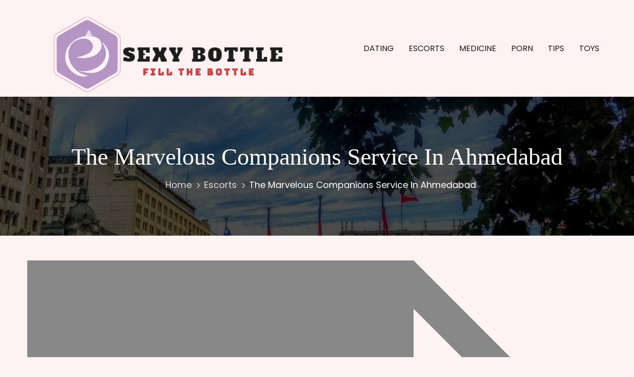

--- FILE ---
content_type: text/html; charset=UTF-8
request_url: https://apostoliccm.com/the-marvelous-companions-service-in-ahmedabad/
body_size: 14058
content:
<!doctype html>
<html lang="en-US" itemscope="itemscope" itemtype="http://schema.org/Article">
<head>
	<meta charset="UTF-8">
	<meta name="viewport" content="width=device-width, initial-scale=1">
	<link rel="profile" href="http://gmpg.org/xfn/11">

	<title>The Marvelous Companions Service in Ahmedabad &#8211; Sexy Bottle</title>
<meta name='robots' content='max-image-preview:large' />
<link rel='dns-prefetch' href='//fonts.googleapis.com' />
<link rel="alternate" type="application/rss+xml" title="Sexy Bottle &raquo; Feed" href="https://apostoliccm.com/feed/" />
<link rel="alternate" title="oEmbed (JSON)" type="application/json+oembed" href="https://apostoliccm.com/wp-json/oembed/1.0/embed?url=https%3A%2F%2Fapostoliccm.com%2Fthe-marvelous-companions-service-in-ahmedabad%2F" />
<link rel="alternate" title="oEmbed (XML)" type="text/xml+oembed" href="https://apostoliccm.com/wp-json/oembed/1.0/embed?url=https%3A%2F%2Fapostoliccm.com%2Fthe-marvelous-companions-service-in-ahmedabad%2F&#038;format=xml" />
<style id='wp-img-auto-sizes-contain-inline-css' type='text/css'>
img:is([sizes=auto i],[sizes^="auto," i]){contain-intrinsic-size:3000px 1500px}
/*# sourceURL=wp-img-auto-sizes-contain-inline-css */
</style>

<style id='wp-emoji-styles-inline-css' type='text/css'>

	img.wp-smiley, img.emoji {
		display: inline !important;
		border: none !important;
		box-shadow: none !important;
		height: 1em !important;
		width: 1em !important;
		margin: 0 0.07em !important;
		vertical-align: -0.1em !important;
		background: none !important;
		padding: 0 !important;
	}
/*# sourceURL=wp-emoji-styles-inline-css */
</style>
<link rel='stylesheet' id='wp-block-library-css' href='https://apostoliccm.com/wp-includes/css/dist/block-library/style.min.css?ver=6.9' type='text/css' media='all' />
<style id='global-styles-inline-css' type='text/css'>
:root{--wp--preset--aspect-ratio--square: 1;--wp--preset--aspect-ratio--4-3: 4/3;--wp--preset--aspect-ratio--3-4: 3/4;--wp--preset--aspect-ratio--3-2: 3/2;--wp--preset--aspect-ratio--2-3: 2/3;--wp--preset--aspect-ratio--16-9: 16/9;--wp--preset--aspect-ratio--9-16: 9/16;--wp--preset--color--black: #000000;--wp--preset--color--cyan-bluish-gray: #abb8c3;--wp--preset--color--white: #ffffff;--wp--preset--color--pale-pink: #f78da7;--wp--preset--color--vivid-red: #cf2e2e;--wp--preset--color--luminous-vivid-orange: #ff6900;--wp--preset--color--luminous-vivid-amber: #fcb900;--wp--preset--color--light-green-cyan: #7bdcb5;--wp--preset--color--vivid-green-cyan: #00d084;--wp--preset--color--pale-cyan-blue: #8ed1fc;--wp--preset--color--vivid-cyan-blue: #0693e3;--wp--preset--color--vivid-purple: #9b51e0;--wp--preset--color--foreground: #000;--wp--preset--color--background: #fff;--wp--preset--color--primary: #f5812d;--wp--preset--color--secondary: #3c3ddc;--wp--preset--color--body-text: #717171;--wp--preset--color--text-link: #000;--wp--preset--color--border: #f2f2f2;--wp--preset--color--tertiary: #c3d9e7;--wp--preset--color--input-field: #1c1c1c;--wp--preset--color--boulder: #777;--wp--preset--color--coffee: #7d6043;--wp--preset--color--cyan: #25d6a2;--wp--preset--color--dark-blue: #1b67cc;--wp--preset--color--sky-blue: #30b4da;--wp--preset--color--dark-green: #0fb36c;--wp--preset--color--lite-green: #6ba518;--wp--preset--color--purple: #c74a73;--wp--preset--color--dark-purple: #9261c6;--wp--preset--color--orange: #f78550;--wp--preset--color--lite-red: #f9556d;--wp--preset--color--hexadecimal: #27808c;--wp--preset--color--pink: #ff6b98;--wp--preset--gradient--vivid-cyan-blue-to-vivid-purple: linear-gradient(135deg,rgb(6,147,227) 0%,rgb(155,81,224) 100%);--wp--preset--gradient--light-green-cyan-to-vivid-green-cyan: linear-gradient(135deg,rgb(122,220,180) 0%,rgb(0,208,130) 100%);--wp--preset--gradient--luminous-vivid-amber-to-luminous-vivid-orange: linear-gradient(135deg,rgb(252,185,0) 0%,rgb(255,105,0) 100%);--wp--preset--gradient--luminous-vivid-orange-to-vivid-red: linear-gradient(135deg,rgb(255,105,0) 0%,rgb(207,46,46) 100%);--wp--preset--gradient--very-light-gray-to-cyan-bluish-gray: linear-gradient(135deg,rgb(238,238,238) 0%,rgb(169,184,195) 100%);--wp--preset--gradient--cool-to-warm-spectrum: linear-gradient(135deg,rgb(74,234,220) 0%,rgb(151,120,209) 20%,rgb(207,42,186) 40%,rgb(238,44,130) 60%,rgb(251,105,98) 80%,rgb(254,248,76) 100%);--wp--preset--gradient--blush-light-purple: linear-gradient(135deg,rgb(255,206,236) 0%,rgb(152,150,240) 100%);--wp--preset--gradient--blush-bordeaux: linear-gradient(135deg,rgb(254,205,165) 0%,rgb(254,45,45) 50%,rgb(107,0,62) 100%);--wp--preset--gradient--luminous-dusk: linear-gradient(135deg,rgb(255,203,112) 0%,rgb(199,81,192) 50%,rgb(65,88,208) 100%);--wp--preset--gradient--pale-ocean: linear-gradient(135deg,rgb(255,245,203) 0%,rgb(182,227,212) 50%,rgb(51,167,181) 100%);--wp--preset--gradient--electric-grass: linear-gradient(135deg,rgb(202,248,128) 0%,rgb(113,206,126) 100%);--wp--preset--gradient--midnight: linear-gradient(135deg,rgb(2,3,129) 0%,rgb(40,116,252) 100%);--wp--preset--gradient--vertical-secondary-to-tertiary: linear-gradient(to bottom,var(--wp--preset--color--secondary) 0%,var(--wp--preset--color--tertiary) 100%);--wp--preset--gradient--vertical-secondary-to-background: linear-gradient(to bottom,var(--wp--preset--color--secondary) 0%,var(--wp--preset--color--background) 100%);--wp--preset--gradient--vertical-background-to-secondary: linear-gradient(to bottom,var(--wp--preset--color--background) 0%,var(--wp--preset--color--secondary) 100%);--wp--preset--gradient--vertical-tertiary-to-background: linear-gradient(to bottom,var(--wp--preset--color--tertiary) 0%,var(--wp--preset--color--background) 100%);--wp--preset--gradient--diagonal-primary-to-foreground: linear-gradient(to bottom right,var(--wp--preset--color--primary) 0%,var(--wp--preset--color--foreground) 100%);--wp--preset--gradient--diagonal-secondary-to-background: linear-gradient(to bottom right,var(--wp--preset--color--secondary) 50%,var(--wp--preset--color--background) 50%);--wp--preset--gradient--diagonal-secondary-to-background-left: linear-gradient(to bottom left,var(--wp--preset--color--secondary) 50%,var(--wp--preset--color--background) 50%);--wp--preset--gradient--diagonal-secondary-to-background-right: linear-gradient(to top right,var(--wp--preset--color--secondary) 50%,var(--wp--preset--color--background) 50%);--wp--preset--gradient--diagonal-background-to-secondary: linear-gradient(to bottom right,var(--wp--preset--color--background) 50%,var(--wp--preset--color--secondary) 50%);--wp--preset--gradient--diagonal-tertiary-to-background: linear-gradient(to bottom right,var(--wp--preset--color--tertiary) 50%,var(--wp--preset--color--background) 50%);--wp--preset--gradient--diagonal-background-to-tertiary: linear-gradient(to bottom right,var(--wp--preset--color--background) 50%,var(--wp--preset--color--tertiary) 50%);--wp--preset--font-size--small: clamp(14px, 0.875rem + ((1vw - 3.2px) * 0.488), 18px);--wp--preset--font-size--medium: clamp(18px, 1.125rem + ((1vw - 3.2px) * 0.732), 24px);--wp--preset--font-size--large: clamp(28px, 1.75rem + ((1vw - 3.2px) * 0.488), 32px);--wp--preset--font-size--x-large: 42px;--wp--preset--font-size--xsmall: clamp(12px, 0.75rem + ((1vw - 3.2px) * 0.488), 16px);--wp--preset--font-size--xmedium: clamp(24px, 1.5rem + ((1vw - 3.2px) * 0.488), 28px);--wp--preset--font-size--xlarge: clamp(32px, 2rem + ((1vw - 3.2px) * 0.488), 36px);--wp--preset--font-size--xxlarge: clamp(36px, 2.25rem + ((1vw - 3.2px) * 0.488), 40px);--wp--preset--font-size--xxxlarge: clamp(40px, 2.5rem + ((1vw - 3.2px) * 0.488), 44px);--wp--preset--font-size--huge: clamp(44px, 2.75rem + ((1vw - 3.2px) * 0.488), 48px);--wp--preset--font-family--system: -apple-system,BlinkMacSystemFont,"Segoe UI",Roboto,Oxygen-Sans,Ubuntu,Cantarell,"Helvetica Neue",sans-serif;--wp--preset--font-family--poppins: 'Poppins', sans-serif;--wp--preset--font-family--oswold: 'Oswald', sans-serif;--wp--preset--font-family--lato: 'Lato', sans-serif;--wp--preset--font-family--opensans: 'Open Sans', sans-serif;--wp--preset--font-family--robotocondensed: 'Roboto Condensed', sans-serif;--wp--preset--font-family--arizonia: 'Arizonia', sans-serif;--wp--preset--font-family--exo: 'Exo', sans-serif;--wp--preset--spacing--20: 0.44rem;--wp--preset--spacing--30: 0.67rem;--wp--preset--spacing--40: 1rem;--wp--preset--spacing--50: 1.5rem;--wp--preset--spacing--60: 2.25rem;--wp--preset--spacing--70: 3.38rem;--wp--preset--spacing--80: 5.06rem;--wp--preset--shadow--natural: 6px 6px 9px rgba(0, 0, 0, 0.2);--wp--preset--shadow--deep: 12px 12px 50px rgba(0, 0, 0, 0.4);--wp--preset--shadow--sharp: 6px 6px 0px rgba(0, 0, 0, 0.2);--wp--preset--shadow--outlined: 6px 6px 0px -3px rgb(255, 255, 255), 6px 6px rgb(0, 0, 0);--wp--preset--shadow--crisp: 6px 6px 0px rgb(0, 0, 0);--wp--preset--shadow--sm: 0 1px 20px var(--wp--preset--color--shadowopacity);--wp--preset--shadow--md: 0 2px 25px var(--wp--preset--color--shadowopacity), 0 2px 20px var(--wp--preset--color--shadowopacity);--wp--preset--shadow--lg: 0 3px 30px var(--wp--preset--color--shadowopacity), 0 3px 30px var(--wp--preset--color--shadowopacity);--wp--preset--shadow--xl: 0 4px 35px var(--wp--preset--color--shadowopacity), 0 4px 40px var(--wp--preset--color--shadowopacity);--wp--custom--typography--font-weight--light: 300;--wp--custom--typography--font-weight--normal: 400;--wp--custom--typography--font-weight--medium: 500;--wp--custom--typography--font-weight--semi-bold: 600;--wp--custom--typography--font-weight--bold: 700;--wp--custom--typography--font-weight--extra-bold: 900;--wp--custom--gap--baseline: 15px;--wp--custom--gap--horizontal: min(30px, 5vw);--wp--custom--gap--vertical: min(30px, 5vw);}:root { --wp--style--global--content-size: 750px;--wp--style--global--wide-size: 1140px; }:where(body) { margin: 0; }.wp-site-blocks > .alignleft { float: left; margin-right: 2em; }.wp-site-blocks > .alignright { float: right; margin-left: 2em; }.wp-site-blocks > .aligncenter { justify-content: center; margin-left: auto; margin-right: auto; }:where(.wp-site-blocks) > * { margin-block-start: 24px; margin-block-end: 0; }:where(.wp-site-blocks) > :first-child { margin-block-start: 0; }:where(.wp-site-blocks) > :last-child { margin-block-end: 0; }:root { --wp--style--block-gap: 24px; }:root :where(.is-layout-flow) > :first-child{margin-block-start: 0;}:root :where(.is-layout-flow) > :last-child{margin-block-end: 0;}:root :where(.is-layout-flow) > *{margin-block-start: 24px;margin-block-end: 0;}:root :where(.is-layout-constrained) > :first-child{margin-block-start: 0;}:root :where(.is-layout-constrained) > :last-child{margin-block-end: 0;}:root :where(.is-layout-constrained) > *{margin-block-start: 24px;margin-block-end: 0;}:root :where(.is-layout-flex){gap: 24px;}:root :where(.is-layout-grid){gap: 24px;}.is-layout-flow > .alignleft{float: left;margin-inline-start: 0;margin-inline-end: 2em;}.is-layout-flow > .alignright{float: right;margin-inline-start: 2em;margin-inline-end: 0;}.is-layout-flow > .aligncenter{margin-left: auto !important;margin-right: auto !important;}.is-layout-constrained > .alignleft{float: left;margin-inline-start: 0;margin-inline-end: 2em;}.is-layout-constrained > .alignright{float: right;margin-inline-start: 2em;margin-inline-end: 0;}.is-layout-constrained > .aligncenter{margin-left: auto !important;margin-right: auto !important;}.is-layout-constrained > :where(:not(.alignleft):not(.alignright):not(.alignfull)){max-width: var(--wp--style--global--content-size);margin-left: auto !important;margin-right: auto !important;}.is-layout-constrained > .alignwide{max-width: var(--wp--style--global--wide-size);}body .is-layout-flex{display: flex;}.is-layout-flex{flex-wrap: wrap;align-items: center;}.is-layout-flex > :is(*, div){margin: 0;}body .is-layout-grid{display: grid;}.is-layout-grid > :is(*, div){margin: 0;}body{color: var(--wp--preset--color--black);font-family: var(--wp--preset--font-family--poppins);font-size: var(--wp--preset--font-size--small);font-weight: var(--wp--custom--typography--font-weight--normal);line-height: 1.6;padding-top: 0px;padding-right: 0px;padding-bottom: 0px;padding-left: 0px;}a:where(:not(.wp-element-button)){color: var(--wp--preset--color--primary);text-decoration: none;}:root :where(a:where(:not(.wp-element-button)):hover){color: var(--wp--preset--color--secondary);}h1, h2, h3, h4, h5, h6{color: var(--wp--preset--color--black);font-family: var(--wp--preset--font-family--loto);font-weight: var(--wp--custom--typography--font-weight--semi-bold);line-height: 1.4;}h1{font-size: var(--wp--preset--font-size--xlarge);}h2{font-size: var(--wp--preset--font-size--large);}h3{font-size: var(--wp--preset--font-size--xmedium);}h4{font-size: var(--wp--preset--font-size--medium);}h5{font-size: 20px;line-height: 1.5;}h6{font-size: var(--wp--preset--font-size--small);line-height: 1.6;}:root :where(.wp-element-button, .wp-block-button__link){background-color: #32373c;border-width: 0;color: #fff;font-family: inherit;font-size: inherit;font-style: inherit;font-weight: inherit;letter-spacing: inherit;line-height: inherit;padding-top: calc(0.667em + 2px);padding-right: calc(1.333em + 2px);padding-bottom: calc(0.667em + 2px);padding-left: calc(1.333em + 2px);text-decoration: none;text-transform: inherit;}:root :where(.wp-element-button:hover, .wp-block-button__link:hover){background-color: var(--wp--preset--color--secondary);}:root :where(.wp-element-caption, .wp-block-audio figcaption, .wp-block-embed figcaption, .wp-block-gallery figcaption, .wp-block-image figcaption, .wp-block-table figcaption, .wp-block-video figcaption){font-family: var(--wp--preset--font-family--lato);}.has-black-color{color: var(--wp--preset--color--black) !important;}.has-cyan-bluish-gray-color{color: var(--wp--preset--color--cyan-bluish-gray) !important;}.has-white-color{color: var(--wp--preset--color--white) !important;}.has-pale-pink-color{color: var(--wp--preset--color--pale-pink) !important;}.has-vivid-red-color{color: var(--wp--preset--color--vivid-red) !important;}.has-luminous-vivid-orange-color{color: var(--wp--preset--color--luminous-vivid-orange) !important;}.has-luminous-vivid-amber-color{color: var(--wp--preset--color--luminous-vivid-amber) !important;}.has-light-green-cyan-color{color: var(--wp--preset--color--light-green-cyan) !important;}.has-vivid-green-cyan-color{color: var(--wp--preset--color--vivid-green-cyan) !important;}.has-pale-cyan-blue-color{color: var(--wp--preset--color--pale-cyan-blue) !important;}.has-vivid-cyan-blue-color{color: var(--wp--preset--color--vivid-cyan-blue) !important;}.has-vivid-purple-color{color: var(--wp--preset--color--vivid-purple) !important;}.has-foreground-color{color: var(--wp--preset--color--foreground) !important;}.has-background-color{color: var(--wp--preset--color--background) !important;}.has-primary-color{color: var(--wp--preset--color--primary) !important;}.has-secondary-color{color: var(--wp--preset--color--secondary) !important;}.has-body-text-color{color: var(--wp--preset--color--body-text) !important;}.has-text-link-color{color: var(--wp--preset--color--text-link) !important;}.has-border-color{color: var(--wp--preset--color--border) !important;}.has-tertiary-color{color: var(--wp--preset--color--tertiary) !important;}.has-input-field-color{color: var(--wp--preset--color--input-field) !important;}.has-boulder-color{color: var(--wp--preset--color--boulder) !important;}.has-coffee-color{color: var(--wp--preset--color--coffee) !important;}.has-cyan-color{color: var(--wp--preset--color--cyan) !important;}.has-dark-blue-color{color: var(--wp--preset--color--dark-blue) !important;}.has-sky-blue-color{color: var(--wp--preset--color--sky-blue) !important;}.has-dark-green-color{color: var(--wp--preset--color--dark-green) !important;}.has-lite-green-color{color: var(--wp--preset--color--lite-green) !important;}.has-purple-color{color: var(--wp--preset--color--purple) !important;}.has-dark-purple-color{color: var(--wp--preset--color--dark-purple) !important;}.has-orange-color{color: var(--wp--preset--color--orange) !important;}.has-lite-red-color{color: var(--wp--preset--color--lite-red) !important;}.has-hexadecimal-color{color: var(--wp--preset--color--hexadecimal) !important;}.has-pink-color{color: var(--wp--preset--color--pink) !important;}.has-black-background-color{background-color: var(--wp--preset--color--black) !important;}.has-cyan-bluish-gray-background-color{background-color: var(--wp--preset--color--cyan-bluish-gray) !important;}.has-white-background-color{background-color: var(--wp--preset--color--white) !important;}.has-pale-pink-background-color{background-color: var(--wp--preset--color--pale-pink) !important;}.has-vivid-red-background-color{background-color: var(--wp--preset--color--vivid-red) !important;}.has-luminous-vivid-orange-background-color{background-color: var(--wp--preset--color--luminous-vivid-orange) !important;}.has-luminous-vivid-amber-background-color{background-color: var(--wp--preset--color--luminous-vivid-amber) !important;}.has-light-green-cyan-background-color{background-color: var(--wp--preset--color--light-green-cyan) !important;}.has-vivid-green-cyan-background-color{background-color: var(--wp--preset--color--vivid-green-cyan) !important;}.has-pale-cyan-blue-background-color{background-color: var(--wp--preset--color--pale-cyan-blue) !important;}.has-vivid-cyan-blue-background-color{background-color: var(--wp--preset--color--vivid-cyan-blue) !important;}.has-vivid-purple-background-color{background-color: var(--wp--preset--color--vivid-purple) !important;}.has-foreground-background-color{background-color: var(--wp--preset--color--foreground) !important;}.has-background-background-color{background-color: var(--wp--preset--color--background) !important;}.has-primary-background-color{background-color: var(--wp--preset--color--primary) !important;}.has-secondary-background-color{background-color: var(--wp--preset--color--secondary) !important;}.has-body-text-background-color{background-color: var(--wp--preset--color--body-text) !important;}.has-text-link-background-color{background-color: var(--wp--preset--color--text-link) !important;}.has-border-background-color{background-color: var(--wp--preset--color--border) !important;}.has-tertiary-background-color{background-color: var(--wp--preset--color--tertiary) !important;}.has-input-field-background-color{background-color: var(--wp--preset--color--input-field) !important;}.has-boulder-background-color{background-color: var(--wp--preset--color--boulder) !important;}.has-coffee-background-color{background-color: var(--wp--preset--color--coffee) !important;}.has-cyan-background-color{background-color: var(--wp--preset--color--cyan) !important;}.has-dark-blue-background-color{background-color: var(--wp--preset--color--dark-blue) !important;}.has-sky-blue-background-color{background-color: var(--wp--preset--color--sky-blue) !important;}.has-dark-green-background-color{background-color: var(--wp--preset--color--dark-green) !important;}.has-lite-green-background-color{background-color: var(--wp--preset--color--lite-green) !important;}.has-purple-background-color{background-color: var(--wp--preset--color--purple) !important;}.has-dark-purple-background-color{background-color: var(--wp--preset--color--dark-purple) !important;}.has-orange-background-color{background-color: var(--wp--preset--color--orange) !important;}.has-lite-red-background-color{background-color: var(--wp--preset--color--lite-red) !important;}.has-hexadecimal-background-color{background-color: var(--wp--preset--color--hexadecimal) !important;}.has-pink-background-color{background-color: var(--wp--preset--color--pink) !important;}.has-black-border-color{border-color: var(--wp--preset--color--black) !important;}.has-cyan-bluish-gray-border-color{border-color: var(--wp--preset--color--cyan-bluish-gray) !important;}.has-white-border-color{border-color: var(--wp--preset--color--white) !important;}.has-pale-pink-border-color{border-color: var(--wp--preset--color--pale-pink) !important;}.has-vivid-red-border-color{border-color: var(--wp--preset--color--vivid-red) !important;}.has-luminous-vivid-orange-border-color{border-color: var(--wp--preset--color--luminous-vivid-orange) !important;}.has-luminous-vivid-amber-border-color{border-color: var(--wp--preset--color--luminous-vivid-amber) !important;}.has-light-green-cyan-border-color{border-color: var(--wp--preset--color--light-green-cyan) !important;}.has-vivid-green-cyan-border-color{border-color: var(--wp--preset--color--vivid-green-cyan) !important;}.has-pale-cyan-blue-border-color{border-color: var(--wp--preset--color--pale-cyan-blue) !important;}.has-vivid-cyan-blue-border-color{border-color: var(--wp--preset--color--vivid-cyan-blue) !important;}.has-vivid-purple-border-color{border-color: var(--wp--preset--color--vivid-purple) !important;}.has-foreground-border-color{border-color: var(--wp--preset--color--foreground) !important;}.has-background-border-color{border-color: var(--wp--preset--color--background) !important;}.has-primary-border-color{border-color: var(--wp--preset--color--primary) !important;}.has-secondary-border-color{border-color: var(--wp--preset--color--secondary) !important;}.has-body-text-border-color{border-color: var(--wp--preset--color--body-text) !important;}.has-text-link-border-color{border-color: var(--wp--preset--color--text-link) !important;}.has-border-border-color{border-color: var(--wp--preset--color--border) !important;}.has-tertiary-border-color{border-color: var(--wp--preset--color--tertiary) !important;}.has-input-field-border-color{border-color: var(--wp--preset--color--input-field) !important;}.has-boulder-border-color{border-color: var(--wp--preset--color--boulder) !important;}.has-coffee-border-color{border-color: var(--wp--preset--color--coffee) !important;}.has-cyan-border-color{border-color: var(--wp--preset--color--cyan) !important;}.has-dark-blue-border-color{border-color: var(--wp--preset--color--dark-blue) !important;}.has-sky-blue-border-color{border-color: var(--wp--preset--color--sky-blue) !important;}.has-dark-green-border-color{border-color: var(--wp--preset--color--dark-green) !important;}.has-lite-green-border-color{border-color: var(--wp--preset--color--lite-green) !important;}.has-purple-border-color{border-color: var(--wp--preset--color--purple) !important;}.has-dark-purple-border-color{border-color: var(--wp--preset--color--dark-purple) !important;}.has-orange-border-color{border-color: var(--wp--preset--color--orange) !important;}.has-lite-red-border-color{border-color: var(--wp--preset--color--lite-red) !important;}.has-hexadecimal-border-color{border-color: var(--wp--preset--color--hexadecimal) !important;}.has-pink-border-color{border-color: var(--wp--preset--color--pink) !important;}.has-vivid-cyan-blue-to-vivid-purple-gradient-background{background: var(--wp--preset--gradient--vivid-cyan-blue-to-vivid-purple) !important;}.has-light-green-cyan-to-vivid-green-cyan-gradient-background{background: var(--wp--preset--gradient--light-green-cyan-to-vivid-green-cyan) !important;}.has-luminous-vivid-amber-to-luminous-vivid-orange-gradient-background{background: var(--wp--preset--gradient--luminous-vivid-amber-to-luminous-vivid-orange) !important;}.has-luminous-vivid-orange-to-vivid-red-gradient-background{background: var(--wp--preset--gradient--luminous-vivid-orange-to-vivid-red) !important;}.has-very-light-gray-to-cyan-bluish-gray-gradient-background{background: var(--wp--preset--gradient--very-light-gray-to-cyan-bluish-gray) !important;}.has-cool-to-warm-spectrum-gradient-background{background: var(--wp--preset--gradient--cool-to-warm-spectrum) !important;}.has-blush-light-purple-gradient-background{background: var(--wp--preset--gradient--blush-light-purple) !important;}.has-blush-bordeaux-gradient-background{background: var(--wp--preset--gradient--blush-bordeaux) !important;}.has-luminous-dusk-gradient-background{background: var(--wp--preset--gradient--luminous-dusk) !important;}.has-pale-ocean-gradient-background{background: var(--wp--preset--gradient--pale-ocean) !important;}.has-electric-grass-gradient-background{background: var(--wp--preset--gradient--electric-grass) !important;}.has-midnight-gradient-background{background: var(--wp--preset--gradient--midnight) !important;}.has-vertical-secondary-to-tertiary-gradient-background{background: var(--wp--preset--gradient--vertical-secondary-to-tertiary) !important;}.has-vertical-secondary-to-background-gradient-background{background: var(--wp--preset--gradient--vertical-secondary-to-background) !important;}.has-vertical-background-to-secondary-gradient-background{background: var(--wp--preset--gradient--vertical-background-to-secondary) !important;}.has-vertical-tertiary-to-background-gradient-background{background: var(--wp--preset--gradient--vertical-tertiary-to-background) !important;}.has-diagonal-primary-to-foreground-gradient-background{background: var(--wp--preset--gradient--diagonal-primary-to-foreground) !important;}.has-diagonal-secondary-to-background-gradient-background{background: var(--wp--preset--gradient--diagonal-secondary-to-background) !important;}.has-diagonal-secondary-to-background-left-gradient-background{background: var(--wp--preset--gradient--diagonal-secondary-to-background-left) !important;}.has-diagonal-secondary-to-background-right-gradient-background{background: var(--wp--preset--gradient--diagonal-secondary-to-background-right) !important;}.has-diagonal-background-to-secondary-gradient-background{background: var(--wp--preset--gradient--diagonal-background-to-secondary) !important;}.has-diagonal-tertiary-to-background-gradient-background{background: var(--wp--preset--gradient--diagonal-tertiary-to-background) !important;}.has-diagonal-background-to-tertiary-gradient-background{background: var(--wp--preset--gradient--diagonal-background-to-tertiary) !important;}.has-small-font-size{font-size: var(--wp--preset--font-size--small) !important;}.has-medium-font-size{font-size: var(--wp--preset--font-size--medium) !important;}.has-large-font-size{font-size: var(--wp--preset--font-size--large) !important;}.has-x-large-font-size{font-size: var(--wp--preset--font-size--x-large) !important;}.has-xsmall-font-size{font-size: var(--wp--preset--font-size--xsmall) !important;}.has-xmedium-font-size{font-size: var(--wp--preset--font-size--xmedium) !important;}.has-xlarge-font-size{font-size: var(--wp--preset--font-size--xlarge) !important;}.has-xxlarge-font-size{font-size: var(--wp--preset--font-size--xxlarge) !important;}.has-xxxlarge-font-size{font-size: var(--wp--preset--font-size--xxxlarge) !important;}.has-huge-font-size{font-size: var(--wp--preset--font-size--huge) !important;}.has-system-font-family{font-family: var(--wp--preset--font-family--system) !important;}.has-poppins-font-family{font-family: var(--wp--preset--font-family--poppins) !important;}.has-oswold-font-family{font-family: var(--wp--preset--font-family--oswold) !important;}.has-lato-font-family{font-family: var(--wp--preset--font-family--lato) !important;}.has-opensans-font-family{font-family: var(--wp--preset--font-family--opensans) !important;}.has-robotocondensed-font-family{font-family: var(--wp--preset--font-family--robotocondensed) !important;}.has-arizonia-font-family{font-family: var(--wp--preset--font-family--arizonia) !important;}.has-exo-font-family{font-family: var(--wp--preset--font-family--exo) !important;}
/*# sourceURL=global-styles-inline-css */
</style>

<link rel='stylesheet' id='educenter-fonts-css' href='https://fonts.googleapis.com/css?family=Poppins%3Aital%2Cwght%400%2C100%3B0%2C200%3B0%2C300%3B0%2C400%3B0%2C500%3B0%2C600%3B0%2C700%3B0%2C800%3B0%2C900%3B1%2C100%3B1%2C600%3B1%2C700%3B1%2C900%26display%3Dswap%7CRoboto%3Awght%40400%3B500%3B600%3B700%3B800%26display%3Dswap%7CMontserrat%3Aital%2Cwght%400%2C100%3B0%2C200%3B0%2C300%3B1%2C100%3B1%2C200%3B1%2C300%26display%3Dswap%7CLato%3A300%2C400%2C500%2C700&#038;subset=latin%2Clatin-ext' type='text/css' media='all' />
<link rel='stylesheet' id='fontawesome-css' href='https://apostoliccm.com/wp-content/themes/educenter/assets/library/fontawesome/css/all.min.css?ver=6.9' type='text/css' media='all' />
<link rel='stylesheet' id='lightslider-css' href='https://apostoliccm.com/wp-content/themes/educenter/assets/library/lightslider/css/lightslider.min.css?ver=6.9' type='text/css' media='all' />
<link rel='stylesheet' id='prettyPhoto-css' href='https://apostoliccm.com/wp-content/themes/educenter/assets/library/prettyphoto/css/prettyPhoto.css?ver=6.9' type='text/css' media='all' />
<link rel='stylesheet' id='educenter-mobile-menu-css' href='https://apostoliccm.com/wp-content/themes/educenter/sparklethemes/mobile-menu/mobile-menu.css?ver=1' type='text/css' media='all' />
<link rel='stylesheet' id='educenter-parent-style-css' href='https://apostoliccm.com/wp-content/themes/educenter//style.css?ver=6.9' type='text/css' media='all' />
<style id='educenter-parent-style-inline-css' type='text/css'>

        body{--wp--preset--color--primary: #f45c04; }

        .box-header-nav .main-menu .children>.page_item.focus>a, .box-header-nav .main-menu .sub-menu>.menu-item.focus>a, .box-header-nav .main-menu .children>.page_item:hover>a, .box-header-nav .main-menu .sub-menu>.menu-item:hover>a,
        .general-header .top-header,
        .ed-courses .ed-img-holder .course_price,
        
        .ed-slider .ed-slide div .ed-slider-info a.slider-button,
        .ed-slider.slider-layout-2 .lSAction>a,

        .general-header .main-navigation>ul>li:before, 
        .general-header .main-navigation>ul>li.current_page_item:before,
        .general-header .main-navigation ul ul.sub-menu,

        .ed-pop-up .search-form input[type='submit'],

        .ed-services.layout-3 .ed-service-slide .col:before,

        .ed-about-us .ed-about-content .listing .icon-holder,

        .ed-cta.layout-1 .ed-cta-holder a.ed-button,

        .ed-cta.layout-1 .ed-cta-holder h2:before,

        h2.section-header:after,
        .ed-services.layout-2 .ed-service-left .ed-col-holder .col .icon-holder:hover,

        .ed-button,

        section.ed-gallery .ed-gallery-wrapper .ed-gallery-item .ed-gallery-button,

        .ed-team-member .ed-team-col .ed-inner-wrap .ed-text-holder h3.ed-team-title:before,

        .ed-testimonials .lSPager.lSpg li a,
        .ed-blog .ed-blog-wrap .lSPager.lSpg li a,

        .ed-blog .ed-blog-wrap .ed-blog-col .ed-title h3:before,

        .goToTop,

        .nav-previous a, 
        .nav-next a,
        .page-numbers,

        #comments form input[type='submit'],

        .widget-ed-title h2:before,

        .widget_search .search-submit, 
        .widget_product_search input[type='submit'],

        .woocommerce #respond input#submit, 
        .woocommerce a.button, 
        .woocommerce button.button, 
        .woocommerce input.button,

        .woocommerce nav.woocommerce-pagination ul li a:focus, 
        .woocommerce nav.woocommerce-pagination ul li a:hover, 
        .woocommerce nav.woocommerce-pagination ul li span.current,

        .woocommerce #respond input#submit.alt, 
        .woocommerce a.button.alt, 
        .woocommerce button.button.alt, 
        .woocommerce input.button.alt,

        .wpcf7 input[type='submit'], 
        .wpcf7 input[type='button'],

        .list-tab-event .nav-tabs li.active::before,
        .widget-area.sidebar-events .book-title,
        .widget-area.sidebar-events .widget_book-event .event_register_foot .event_register_submit,
        .thim-list-content li::before,
        .tp_event_counter,
        
        .single-lp_course #learn-press-course .course-summary-sidebar .course-sidebar-preview .lp-course-buttons button.button-enroll-course,
        .single-lp_course ul.learn-press-nav-tabs .course-nav.active::before,

        .woocommerce-account .woocommerce-MyAccount-navigation ul li a,

        .lSSlideOuter .lSPager.lSpg>li.active a, 
        .lSSlideOuter .lSPager.lSpg>li:hover a,
        .ed-services .ed-service-left .ed-col-holder .col h3:before, 
        .ed-courses .ed-text-holder h3:before,
        .educenter_counter:before,
        .educenter_counter:after,
        .header-nav-toggle div,
        .ed-header .ed-badge,
        .ed-header .ed-badge::after,
        .not-found .backhome a{

            background-color: #f45c04;

        }
        .ed-gallery .ed-gallery-wrapper .ed-gallery-item .caption{
            background-color: #f45c04c9;
        }
        
        

        .ed-slider .lSSlideOuter .lSPager.lSpg > li:hover a, .ed-slider .lSSlideOuter .lSPager.lSpg > li.active a,
        .ed-about-us.layout-2 .ed-about-list h3.ui-accordion-header,
        .ed-about-us.layout-2 .ed-about-list h3.ui-accordion-header:before,
        .woocommerce div.product .woocommerce-tabs ul.tabs li:hover, 
        .woocommerce div.product .woocommerce-tabs ul.tabs li.active{

            background-color: #f45c04 !important;

        }

        .ed-slider .ed-slide div .ed-slider-info a.slider-button:hover,
        .ed-cta.layout-1 .ed-cta-holder a.ed-button:hover{

            background-color: rgba(244,92,4,0.7);

        }

        .header-middle-inner .box-header-nav .main-menu>.menu-item.current-menu-item>a, .header-middle-inner .box-header-nav .main-menu>.menu-item:hover>a{

            background-color: #f45c04;
            color:#ffffff !important;

        }


        .box-header-nav .main-menu .page_item.current_page_item>a, .box-header-nav .main-menu .page_item.focus>a, .box-header-nav .main-menu>.menu-item.focus>a, .box-header-nav .main-menu .page_item:hover>a, .box-header-nav .main-menu>.menu-item.current-menu-item>a, .box-header-nav .main-menu>.menu-item:hover>a,
        
        .single-lp_course #learn-press-course-tabs .course-nav.active label,
        .single-lp_course .course-extra-box__content li::before,
        #learn-press-profile #profile-nav .lp-profile-nav-tabs > li.wishlist > a::before,
        .learn-press-pagination .page-numbers > li .page-numbers.current,
        .learn-press-pagination .page-numbers > li .page-numbers:hover,
        .lp-archive-courses .learn-press-courses[data-layout="list"] .course .course-item .course-content .course-permalink .course-title:hover,
        .lp-archive-courses .learn-press-courses[data-layout="list"] .course .course-item .course-content .course-wrap-meta .meta-item::before,
        .lp-archive-courses .learn-press-courses[data-layout="list"] .course .course-item .course-content .course-permalink .course-title:hover,
        input[type="radio"]:nth-child(3):checked ~ .switch-btn:nth-child(4)::before,
        input[type="radio"]:nth-child(1):checked ~ .switch-btn:nth-child(2)::before,
        .lp-archive-courses .course-summary .course-summary-content .course-detail-info .course-info-left .course-meta .course-meta__pull-left .meta-item::before ,
        input[name="course-faqs-box-ratio"]:checked + .course-faqs-box .course-faqs-box__title,
        .course-tab-panel-faqs .course-faqs-box:hover .course-faqs-box__title,

        .ed-services.layout-2 .ed-service-left .ed-col-holder .col .icon-holder i,

        .ed-about-us .ed-about-content .listing .text-holder h3 a:hover,

        .ed-courses .ed-text-holder span,

        section.ed-gallery .ed-gallery-wrapper .ed-gallery-item .ed-gallery-button a i,

        .ed-blog .ed-blog-wrap .ed-blog-col .ed-category-list a,

        .ed-blog .ed-blog-wrap .ed-blog-col .ed-bottom-wrap .ed-tag a:hover, 
        .ed-blog .ed-blog-wrap .ed-blog-col .ed-bottom-wrap .ed-share-wrap a:hover,
        .ed-blog .ed-blog-wrap .ed-blog-col .ed-meta-wrap .ed-author a:hover,

        .page-numbers.current,
        .page-numbers:hover,

        .widget_archive a:hover, 
        .widget_categories a:hover, 
        .widget_recent_entries a:hover, 
        .widget_meta a:hover, 
        .widget_product_categories a:hover, 
        .widget_recent_comments a:hover,

        .woocommerce #respond input#submit:hover, 
        .woocommerce a.button:hover, 
        .woocommerce button.button:hover, 
        .woocommerce input.button:hover,
        .woocommerce ul.products li.product .price,
        .woocommerce nav.woocommerce-pagination ul li .page-numbers,

        .woocommerce #respond input#submit.alt:hover, 
        .woocommerce a.button.alt:hover, 
        .woocommerce button.button.alt:hover, 
        .woocommerce input.button.alt:hover,

        .woocommerce-message:before,
        .woocommerce-info:before,

        .woocommerce-account .woocommerce-MyAccount-navigation ul li.is-active a, .woocommerce-account .woocommerce-MyAccount-navigation ul li:hover a,

        .main-navigation .close-icon:hover,
        .widget-area.sidebar-events .widget_book-event ul li.event-cost .value,

        .tp-event-info .tp-info-box .heading i,
        .item-event .time-from,

        .not-found .page-header .tag404,

        #comments ol.comment-list li article footer.comment-meta .comment-author.vcard b a,
        #comments ol.comment-list li article footer.comment-meta .comment-author.vcard b,
        #comments ol.comment-list li article footer.comment-meta .comment-author.vcard span,

        .ed-gallery .ed-gallery-wrapper .ed-gallery-item .ed-gallery-button .ed-btn i,

        .ed-services .ed-service-left .ed-col-holder .col h3 a:hover, 
        .title a:hover,
        .ed-courses .ed-text-holder h3 a:hover,
        .ed-about-us .ed-about-content .listing .text-holder h3 a,
        .ed-testimonials .ed-testimonial-wrap.layout-1 .ed-test-slide .ed-text-holder h3 a:hover,
        .ed-blog .ed-blog-wrap .ed-blog-col .ed-title h3 a:hover,
        .not-found .backhome a:hover{

            color: #f45c04 !important;

        }

        
        @media (max-width: 900px){
            .box-header-nav .main-menu .children>.page_item:hover>a, .box-header-nav .main-menu .sub-menu>.menu-item:hover>a {

                color: #f45c04 !important;

        } }


        .ed-slider .ed-slide div .ed-slider-info a.slider-button,

        .ed-pop-up .search-form input[type='submit'],

        .ed-cta.layout-1 .ed-cta-holder a.ed-button,

        .ed-services.layout-2 .ed-col-holder .col,

        .ed-button,.ed-services.layout-2

        .page-numbers,
        .page-numbers:hover,

        .ed-courses.layout-2 .ed-text-holder,

        .ed-testimonials .ed-testimonial-wrap.layout-1 .ed-test-slide .ed-img-holder,
        .ed-testimonials .ed-testimonial-wrap.layout-1 .ed-test-slide .ed-text-holder,

        .goToTop,

        #comments form input[type='submit'],


        .woocommerce #respond input#submit, 
        .woocommerce a.button, 
        .woocommerce button.button, 
        .woocommerce input.button,

        .woocommerce nav.woocommerce-pagination ul li,

        .cart_totals h2, 
        .cross-sells>h2, 
        .woocommerce-billing-fields h3, 
        .woocommerce-additional-fields h3, 
        .related>h2, 
        .upsells>h2, 
        .woocommerce-shipping-fields>h3,

        .woocommerce-cart .wc-proceed-to-checkout a.checkout-button,

        .woocommerce div.product .woocommerce-tabs ul.tabs:before,

        .wpcf7 input[type='submit'], 
        .wpcf7 input[type='button'],

        .ed-slider .ed-slide div .ed-slider-info a.slider-button:hover,
        .educenter_counter,
        .ed-cta.layout-1 .ed-cta-holder a.ed-button:hover,
        .primary-section .ed-blog .ed-blog-wrap.layout-2 .ed-blog-col,
        .page-numbers,
        .single-lp_course #learn-press-course .course-summary-sidebar .course-sidebar-preview .lp-course-buttons button.button-enroll-course,
        .single-lp_course #learn-press-course .course-summary-sidebar .course-sidebar-preview .lp-course-buttons button:hover,
        .woocommerce-account .woocommerce-MyAccount-navigation ul li.is-active a, 
        .woocommerce-account .woocommerce-MyAccount-navigation ul li:hover a,
        .woocommerce-account .woocommerce-MyAccount-content,

        .woocommerce-message,
        .woocommerce-info,
        .cross-sells h2:before, .cart_totals h2:before, 
        .up-sells h2:before, .related h2:before, 
        .woocommerce-billing-fields h3:before, 
        .woocommerce-shipping-fields h3:before, 
        .woocommerce-additional-fields h3:before, 
        #order_review_heading:before, 
        .woocommerce-order-details h2:before, 
        .woocommerce-column--billing-address h2:before, 
        .woocommerce-column--shipping-address h2:before, 
        .woocommerce-Address-title h3:before, 
        .woocommerce-MyAccount-content h3:before, 
        .wishlist-title h2:before, 
        .woocommerce-account .woocommerce h2:before, 
        .widget-area .widget .widget-title:before,
        .widget-area .widget .wp-block-heading:before,
        .ed-slider .ed-slide div .ed-slider-info a.slider-button,
        .not-found .backhome a,
        .not-found .backhome a:hover,
        .comments-area h2.comments-title:before,
        
        .primary-section .ed-blog .ed-blog-wrap .ed-blog-col{

            border-color: #f45c04;

        }


        .nav-next a:after{

            border-left: 11px solid #f45c04;

        }


        .woocommerce-account .woocommerce-MyAccount-navigation ul li a{

            border: 1px solid #f45c04;
            margin-right: 1px;

        }

        .nav-previous a:after{

            border-right: 11px solid #f45c04

        }
.bottom-header {
            .header-nav-toggle div{background-color: ;}
        }#footer .footer-wrapper{background-color: }#footer .footer-wrapper::before{}.footer-seprator .section-seperator svg{fill: #15171b}.footer-seprator .section-seperator.bottom-section-seperator{height: 80px}#edu-fservices-section{background-color: }#edu-fservices-section .section-seperator.top-section-seperator{height: 60px}#edu-fservices-section .section-seperator.bottom-section-seperator{height: 60px}#edu-fservices-section{}#edu-aboutus-section{background-color: }#edu-aboutus-section .section-seperator.top-section-seperator{height: 60px}#edu-aboutus-section .section-seperator.bottom-section-seperator{height: 60px}#edu-aboutus-section{}#edu-cta-section{background-color: }#edu-cta-section .section-seperator.top-section-seperator{height: 60px}#edu-cta-section .section-seperator.bottom-section-seperator{height: 60px}#edu-cta-section{}#edu-services-section{background-color: }#edu-services-section .section-seperator.top-section-seperator{height: 60px}#edu-services-section .section-seperator.bottom-section-seperator{height: 60px}#edu-services-section{}#edu-counter-section{background-color: }#edu-counter-section .section-seperator.top-section-seperator{height: 60px}#edu-counter-section .section-seperator.bottom-section-seperator{height: 60px}#edu-counter-section{}#edu-courses-section{background-color: }#edu-courses-section .section-seperator.top-section-seperator{height: 60px}#edu-courses-section .section-seperator.bottom-section-seperator{height: 60px}#edu-courses-section{}#edu-blog-section{background-color: }#edu-blog-section .section-seperator.top-section-seperator{height: 60px}#edu-blog-section .section-seperator.bottom-section-seperator{height: 60px}#edu-blog-section{}#edu-team-section{background-color: }#edu-team-section .section-seperator.top-section-seperator{height: 60px}#edu-team-section .section-seperator.bottom-section-seperator{height: 60px}#edu-team-section{}#edu-gallery-section{background-color: }#edu-gallery-section .section-seperator.top-section-seperator{height: 60px}#edu-gallery-section .section-seperator.bottom-section-seperator{height: 60px}#edu-gallery-section{}#edu-testimonial-section{background-color: }#edu-testimonial-section .section-seperator.top-section-seperator{height: 60px}#edu-testimonial-section .section-seperator.bottom-section-seperator{height: 60px}#edu-testimonial-section{}@media screen and (max-width:768px){}@media screen and (max-width:480px){}

        body{--wp--preset--color--primary: #f45c04; }

        .box-header-nav .main-menu .children>.page_item.focus>a, .box-header-nav .main-menu .sub-menu>.menu-item.focus>a, .box-header-nav .main-menu .children>.page_item:hover>a, .box-header-nav .main-menu .sub-menu>.menu-item:hover>a,
        .general-header .top-header,
        .ed-courses .ed-img-holder .course_price,
        
        .ed-slider .ed-slide div .ed-slider-info a.slider-button,
        .ed-slider.slider-layout-2 .lSAction>a,

        .general-header .main-navigation>ul>li:before, 
        .general-header .main-navigation>ul>li.current_page_item:before,
        .general-header .main-navigation ul ul.sub-menu,

        .ed-pop-up .search-form input[type='submit'],

        .ed-services.layout-3 .ed-service-slide .col:before,

        .ed-about-us .ed-about-content .listing .icon-holder,

        .ed-cta.layout-1 .ed-cta-holder a.ed-button,

        .ed-cta.layout-1 .ed-cta-holder h2:before,

        h2.section-header:after,
        .ed-services.layout-2 .ed-service-left .ed-col-holder .col .icon-holder:hover,

        .ed-button,

        section.ed-gallery .ed-gallery-wrapper .ed-gallery-item .ed-gallery-button,

        .ed-team-member .ed-team-col .ed-inner-wrap .ed-text-holder h3.ed-team-title:before,

        .ed-testimonials .lSPager.lSpg li a,
        .ed-blog .ed-blog-wrap .lSPager.lSpg li a,

        .ed-blog .ed-blog-wrap .ed-blog-col .ed-title h3:before,

        .goToTop,

        .nav-previous a, 
        .nav-next a,
        .page-numbers,

        #comments form input[type='submit'],

        .widget-ed-title h2:before,

        .widget_search .search-submit, 
        .widget_product_search input[type='submit'],

        .woocommerce #respond input#submit, 
        .woocommerce a.button, 
        .woocommerce button.button, 
        .woocommerce input.button,

        .woocommerce nav.woocommerce-pagination ul li a:focus, 
        .woocommerce nav.woocommerce-pagination ul li a:hover, 
        .woocommerce nav.woocommerce-pagination ul li span.current,

        .woocommerce #respond input#submit.alt, 
        .woocommerce a.button.alt, 
        .woocommerce button.button.alt, 
        .woocommerce input.button.alt,

        .wpcf7 input[type='submit'], 
        .wpcf7 input[type='button'],

        .list-tab-event .nav-tabs li.active::before,
        .widget-area.sidebar-events .book-title,
        .widget-area.sidebar-events .widget_book-event .event_register_foot .event_register_submit,
        .thim-list-content li::before,
        .tp_event_counter,
        
        .single-lp_course #learn-press-course .course-summary-sidebar .course-sidebar-preview .lp-course-buttons button.button-enroll-course,
        .single-lp_course ul.learn-press-nav-tabs .course-nav.active::before,

        .woocommerce-account .woocommerce-MyAccount-navigation ul li a,

        .lSSlideOuter .lSPager.lSpg>li.active a, 
        .lSSlideOuter .lSPager.lSpg>li:hover a,
        .ed-services .ed-service-left .ed-col-holder .col h3:before, 
        .ed-courses .ed-text-holder h3:before,
        .educenter_counter:before,
        .educenter_counter:after,
        .header-nav-toggle div,
        .ed-header .ed-badge,
        .ed-header .ed-badge::after,
        .not-found .backhome a{

            background-color: #f45c04;

        }
        .ed-gallery .ed-gallery-wrapper .ed-gallery-item .caption{
            background-color: #f45c04c9;
        }
        
        

        .ed-slider .lSSlideOuter .lSPager.lSpg > li:hover a, .ed-slider .lSSlideOuter .lSPager.lSpg > li.active a,
        .ed-about-us.layout-2 .ed-about-list h3.ui-accordion-header,
        .ed-about-us.layout-2 .ed-about-list h3.ui-accordion-header:before,
        .woocommerce div.product .woocommerce-tabs ul.tabs li:hover, 
        .woocommerce div.product .woocommerce-tabs ul.tabs li.active{

            background-color: #f45c04 !important;

        }

        .ed-slider .ed-slide div .ed-slider-info a.slider-button:hover,
        .ed-cta.layout-1 .ed-cta-holder a.ed-button:hover{

            background-color: rgba(244,92,4,0.7);

        }

        .header-middle-inner .box-header-nav .main-menu>.menu-item.current-menu-item>a, .header-middle-inner .box-header-nav .main-menu>.menu-item:hover>a{

            background-color: #f45c04;
            color:#ffffff !important;

        }


        .box-header-nav .main-menu .page_item.current_page_item>a, .box-header-nav .main-menu .page_item.focus>a, .box-header-nav .main-menu>.menu-item.focus>a, .box-header-nav .main-menu .page_item:hover>a, .box-header-nav .main-menu>.menu-item.current-menu-item>a, .box-header-nav .main-menu>.menu-item:hover>a,
        
        .single-lp_course #learn-press-course-tabs .course-nav.active label,
        .single-lp_course .course-extra-box__content li::before,
        #learn-press-profile #profile-nav .lp-profile-nav-tabs > li.wishlist > a::before,
        .learn-press-pagination .page-numbers > li .page-numbers.current,
        .learn-press-pagination .page-numbers > li .page-numbers:hover,
        .lp-archive-courses .learn-press-courses[data-layout="list"] .course .course-item .course-content .course-permalink .course-title:hover,
        .lp-archive-courses .learn-press-courses[data-layout="list"] .course .course-item .course-content .course-wrap-meta .meta-item::before,
        .lp-archive-courses .learn-press-courses[data-layout="list"] .course .course-item .course-content .course-permalink .course-title:hover,
        input[type="radio"]:nth-child(3):checked ~ .switch-btn:nth-child(4)::before,
        input[type="radio"]:nth-child(1):checked ~ .switch-btn:nth-child(2)::before,
        .lp-archive-courses .course-summary .course-summary-content .course-detail-info .course-info-left .course-meta .course-meta__pull-left .meta-item::before ,
        input[name="course-faqs-box-ratio"]:checked + .course-faqs-box .course-faqs-box__title,
        .course-tab-panel-faqs .course-faqs-box:hover .course-faqs-box__title,

        .ed-services.layout-2 .ed-service-left .ed-col-holder .col .icon-holder i,

        .ed-about-us .ed-about-content .listing .text-holder h3 a:hover,

        .ed-courses .ed-text-holder span,

        section.ed-gallery .ed-gallery-wrapper .ed-gallery-item .ed-gallery-button a i,

        .ed-blog .ed-blog-wrap .ed-blog-col .ed-category-list a,

        .ed-blog .ed-blog-wrap .ed-blog-col .ed-bottom-wrap .ed-tag a:hover, 
        .ed-blog .ed-blog-wrap .ed-blog-col .ed-bottom-wrap .ed-share-wrap a:hover,
        .ed-blog .ed-blog-wrap .ed-blog-col .ed-meta-wrap .ed-author a:hover,

        .page-numbers.current,
        .page-numbers:hover,

        .widget_archive a:hover, 
        .widget_categories a:hover, 
        .widget_recent_entries a:hover, 
        .widget_meta a:hover, 
        .widget_product_categories a:hover, 
        .widget_recent_comments a:hover,

        .woocommerce #respond input#submit:hover, 
        .woocommerce a.button:hover, 
        .woocommerce button.button:hover, 
        .woocommerce input.button:hover,
        .woocommerce ul.products li.product .price,
        .woocommerce nav.woocommerce-pagination ul li .page-numbers,

        .woocommerce #respond input#submit.alt:hover, 
        .woocommerce a.button.alt:hover, 
        .woocommerce button.button.alt:hover, 
        .woocommerce input.button.alt:hover,

        .woocommerce-message:before,
        .woocommerce-info:before,

        .woocommerce-account .woocommerce-MyAccount-navigation ul li.is-active a, .woocommerce-account .woocommerce-MyAccount-navigation ul li:hover a,

        .main-navigation .close-icon:hover,
        .widget-area.sidebar-events .widget_book-event ul li.event-cost .value,

        .tp-event-info .tp-info-box .heading i,
        .item-event .time-from,

        .not-found .page-header .tag404,

        #comments ol.comment-list li article footer.comment-meta .comment-author.vcard b a,
        #comments ol.comment-list li article footer.comment-meta .comment-author.vcard b,
        #comments ol.comment-list li article footer.comment-meta .comment-author.vcard span,

        .ed-gallery .ed-gallery-wrapper .ed-gallery-item .ed-gallery-button .ed-btn i,

        .ed-services .ed-service-left .ed-col-holder .col h3 a:hover, 
        .title a:hover,
        .ed-courses .ed-text-holder h3 a:hover,
        .ed-about-us .ed-about-content .listing .text-holder h3 a,
        .ed-testimonials .ed-testimonial-wrap.layout-1 .ed-test-slide .ed-text-holder h3 a:hover,
        .ed-blog .ed-blog-wrap .ed-blog-col .ed-title h3 a:hover,
        .not-found .backhome a:hover{

            color: #f45c04 !important;

        }

        
        @media (max-width: 900px){
            .box-header-nav .main-menu .children>.page_item:hover>a, .box-header-nav .main-menu .sub-menu>.menu-item:hover>a {

                color: #f45c04 !important;

        } }


        .ed-slider .ed-slide div .ed-slider-info a.slider-button,

        .ed-pop-up .search-form input[type='submit'],

        .ed-cta.layout-1 .ed-cta-holder a.ed-button,

        .ed-services.layout-2 .ed-col-holder .col,

        .ed-button,.ed-services.layout-2

        .page-numbers,
        .page-numbers:hover,

        .ed-courses.layout-2 .ed-text-holder,

        .ed-testimonials .ed-testimonial-wrap.layout-1 .ed-test-slide .ed-img-holder,
        .ed-testimonials .ed-testimonial-wrap.layout-1 .ed-test-slide .ed-text-holder,

        .goToTop,

        #comments form input[type='submit'],


        .woocommerce #respond input#submit, 
        .woocommerce a.button, 
        .woocommerce button.button, 
        .woocommerce input.button,

        .woocommerce nav.woocommerce-pagination ul li,

        .cart_totals h2, 
        .cross-sells>h2, 
        .woocommerce-billing-fields h3, 
        .woocommerce-additional-fields h3, 
        .related>h2, 
        .upsells>h2, 
        .woocommerce-shipping-fields>h3,

        .woocommerce-cart .wc-proceed-to-checkout a.checkout-button,

        .woocommerce div.product .woocommerce-tabs ul.tabs:before,

        .wpcf7 input[type='submit'], 
        .wpcf7 input[type='button'],

        .ed-slider .ed-slide div .ed-slider-info a.slider-button:hover,
        .educenter_counter,
        .ed-cta.layout-1 .ed-cta-holder a.ed-button:hover,
        .primary-section .ed-blog .ed-blog-wrap.layout-2 .ed-blog-col,
        .page-numbers,
        .single-lp_course #learn-press-course .course-summary-sidebar .course-sidebar-preview .lp-course-buttons button.button-enroll-course,
        .single-lp_course #learn-press-course .course-summary-sidebar .course-sidebar-preview .lp-course-buttons button:hover,
        .woocommerce-account .woocommerce-MyAccount-navigation ul li.is-active a, 
        .woocommerce-account .woocommerce-MyAccount-navigation ul li:hover a,
        .woocommerce-account .woocommerce-MyAccount-content,

        .woocommerce-message,
        .woocommerce-info,
        .cross-sells h2:before, .cart_totals h2:before, 
        .up-sells h2:before, .related h2:before, 
        .woocommerce-billing-fields h3:before, 
        .woocommerce-shipping-fields h3:before, 
        .woocommerce-additional-fields h3:before, 
        #order_review_heading:before, 
        .woocommerce-order-details h2:before, 
        .woocommerce-column--billing-address h2:before, 
        .woocommerce-column--shipping-address h2:before, 
        .woocommerce-Address-title h3:before, 
        .woocommerce-MyAccount-content h3:before, 
        .wishlist-title h2:before, 
        .woocommerce-account .woocommerce h2:before, 
        .widget-area .widget .widget-title:before,
        .widget-area .widget .wp-block-heading:before,
        .ed-slider .ed-slide div .ed-slider-info a.slider-button,
        .not-found .backhome a,
        .not-found .backhome a:hover,
        .comments-area h2.comments-title:before,
        
        .primary-section .ed-blog .ed-blog-wrap .ed-blog-col{

            border-color: #f45c04;

        }


        .nav-next a:after{

            border-left: 11px solid #f45c04;

        }


        .woocommerce-account .woocommerce-MyAccount-navigation ul li a{

            border: 1px solid #f45c04;
            margin-right: 1px;

        }

        .nav-previous a:after{

            border-right: 11px solid #f45c04

        }
.bottom-header {
            .header-nav-toggle div{background-color: ;}
        }#footer .footer-wrapper{background-color: }#footer .footer-wrapper::before{}.footer-seprator .section-seperator svg{fill: #15171b}.footer-seprator .section-seperator.bottom-section-seperator{height: 80px}#edu-fservices-section{background-color: }#edu-fservices-section .section-seperator.top-section-seperator{height: 60px}#edu-fservices-section .section-seperator.bottom-section-seperator{height: 60px}#edu-fservices-section{}#edu-aboutus-section{background-color: }#edu-aboutus-section .section-seperator.top-section-seperator{height: 60px}#edu-aboutus-section .section-seperator.bottom-section-seperator{height: 60px}#edu-aboutus-section{}#edu-cta-section{background-color: }#edu-cta-section .section-seperator.top-section-seperator{height: 60px}#edu-cta-section .section-seperator.bottom-section-seperator{height: 60px}#edu-cta-section{}#edu-services-section{background-color: }#edu-services-section .section-seperator.top-section-seperator{height: 60px}#edu-services-section .section-seperator.bottom-section-seperator{height: 60px}#edu-services-section{}#edu-counter-section{background-color: }#edu-counter-section .section-seperator.top-section-seperator{height: 60px}#edu-counter-section .section-seperator.bottom-section-seperator{height: 60px}#edu-counter-section{}#edu-courses-section{background-color: }#edu-courses-section .section-seperator.top-section-seperator{height: 60px}#edu-courses-section .section-seperator.bottom-section-seperator{height: 60px}#edu-courses-section{}#edu-blog-section{background-color: }#edu-blog-section .section-seperator.top-section-seperator{height: 60px}#edu-blog-section .section-seperator.bottom-section-seperator{height: 60px}#edu-blog-section{}#edu-team-section{background-color: }#edu-team-section .section-seperator.top-section-seperator{height: 60px}#edu-team-section .section-seperator.bottom-section-seperator{height: 60px}#edu-team-section{}#edu-gallery-section{background-color: }#edu-gallery-section .section-seperator.top-section-seperator{height: 60px}#edu-gallery-section .section-seperator.bottom-section-seperator{height: 60px}#edu-gallery-section{}#edu-testimonial-section{background-color: }#edu-testimonial-section .section-seperator.top-section-seperator{height: 60px}#edu-testimonial-section .section-seperator.bottom-section-seperator{height: 60px}#edu-testimonial-section{}@media screen and (max-width:768px){}@media screen and (max-width:480px){}
/*# sourceURL=educenter-parent-style-inline-css */
</style>
<link rel='stylesheet' id='educenter-parent-responsive-css' href='https://apostoliccm.com/wp-content/themes/educenter//assets/css/responsive.css?ver=6.9' type='text/css' media='all' />
<link rel='stylesheet' id='sparkeducation-style-css' href='https://apostoliccm.com/wp-content/themes/sparkeducation/style.css?ver=6.9' type='text/css' media='all' />
<style id='sparkeducation-style-inline-css' type='text/css'>
.ed-breadcrumb{ background-image: url("https://apostoliccm.com/wp-content/themes/educenter/assets/images/default/banner.jpeg"); background-repeat: no-repeat; background-position: center center; background-size: cover; background-attachment: fixed; }
/*# sourceURL=sparkeducation-style-inline-css */
</style>
<script type="text/javascript" src="https://apostoliccm.com/wp-includes/js/jquery/jquery.min.js?ver=3.7.1" id="jquery-core-js"></script>
<script type="text/javascript" src="https://apostoliccm.com/wp-includes/js/jquery/jquery-migrate.min.js?ver=3.4.1" id="jquery-migrate-js"></script>
<script type="text/javascript" src="https://apostoliccm.com/wp-content/themes/educenter/assets/library/sticky/jquery.sticky.js?ver=1" id="jquery-sticky-js"></script>
<script type="text/javascript" src="https://apostoliccm.com/wp-content/themes/educenter/sparklethemes/mobile-menu/navigation.js?ver=1" id="educenter-navigation-js"></script>
<link rel="https://api.w.org/" href="https://apostoliccm.com/wp-json/" /><link rel="alternate" title="JSON" type="application/json" href="https://apostoliccm.com/wp-json/wp/v2/posts/26" /><link rel="EditURI" type="application/rsd+xml" title="RSD" href="https://apostoliccm.com/xmlrpc.php?rsd" />
<meta name="generator" content="WordPress 6.9" />
<link rel="canonical" href="https://apostoliccm.com/the-marvelous-companions-service-in-ahmedabad/" />
<link rel='shortlink' href='https://apostoliccm.com/?p=26' />
		<style type="text/css">
					.site-title,
			.site-description {
				position: absolute;
				clip: rect(1px, 1px, 1px, 1px);
			}
				</style>
		<style type="text/css" id="custom-background-css">
body.custom-background { background-color: #fff2f2; }
</style>
	<link rel="icon" href="https://apostoliccm.com/wp-content/uploads/2023/06/cropped-Screenshot_85-removebg-preview-32x32.png" sizes="32x32" />
<link rel="icon" href="https://apostoliccm.com/wp-content/uploads/2023/06/cropped-Screenshot_85-removebg-preview-192x192.png" sizes="192x192" />
<link rel="apple-touch-icon" href="https://apostoliccm.com/wp-content/uploads/2023/06/cropped-Screenshot_85-removebg-preview-180x180.png" />
<meta name="msapplication-TileImage" content="https://apostoliccm.com/wp-content/uploads/2023/06/cropped-Screenshot_85-removebg-preview-270x270.png" />
		<style type="text/css" id="wp-custom-css">
			.footer-bottom-left{display:none}		</style>
		</head>

<body class="wp-singular post-template-default single single-post postid-26 single-format-standard custom-background wp-custom-logo wp-embed-responsive wp-theme-educenter wp-child-theme-sparkeducation educenter-slider-disable nosidebar">
<div id="page" class="site">

				<a class="skip-link screen-reader-text" href="#content">
				Skip to content			</a>
					<header id="masthead-header" class="site-header general-header header-layout-1 ovarnav-disable" role="banner" itemscope="itemscope" itemtype="http://schema.org/WPHeader">		
		
		<div class="bottom-header clearfix">
			<div class="container">
				<div class="header-middle-inner">
					<div class="site-branding logo">
						
						<a href="https://apostoliccm.com/" class="custom-logo-link" rel="home"><img width="555" height="195" src="https://apostoliccm.com/wp-content/uploads/2023/06/Screenshot_85-removebg-preview.png" class="custom-logo" alt="Sexy Bottle" decoding="async" srcset="https://apostoliccm.com/wp-content/uploads/2023/06/Screenshot_85-removebg-preview.png 555w, https://apostoliccm.com/wp-content/uploads/2023/06/Screenshot_85-removebg-preview-300x105.png 300w" sizes="(max-width: 555px) 100vw, 555px" /></a>
						<div class="brandinglogo-wrap">
							<h1 class="site-title">
								<a href="https://apostoliccm.com/" rel="home">
									Sexy Bottle								</a>
							</h1>
																<p class="site-description">Fill The Bottle</p>
													</div>

						<button class="header-nav-toggle" data-toggle-target=".header-mobile-menu"  data-toggle-body-class="showing-menu-modal" aria-expanded="false" data-set-focus=".close-nav-toggle">
				            <div class="one"></div>
				            <div class="two"></div>
				            <div class="three"></div>
						</button><!-- Mobile navbar toggler -->

					</div><!-- .site-branding -->
					
					<div class="box-header-nav main-menu-wapper">
						<ul id="menu-menu" class="main-menu"><li id="menu-item-9" class="menu-item menu-item-type-taxonomy menu-item-object-category menu-item-9"><a href="https://apostoliccm.com/category/dating/">Dating</a></li>
<li id="menu-item-10" class="menu-item menu-item-type-taxonomy menu-item-object-category current-post-ancestor current-menu-parent current-post-parent menu-item-10"><a href="https://apostoliccm.com/category/escorts/">Escorts</a></li>
<li id="menu-item-11" class="menu-item menu-item-type-taxonomy menu-item-object-category menu-item-11"><a href="https://apostoliccm.com/category/medicine/">Medicine</a></li>
<li id="menu-item-12" class="menu-item menu-item-type-taxonomy menu-item-object-category menu-item-12"><a href="https://apostoliccm.com/category/porn/">Porn</a></li>
<li id="menu-item-13" class="menu-item menu-item-type-taxonomy menu-item-object-category menu-item-13"><a href="https://apostoliccm.com/category/tips/">Tips</a></li>
<li id="menu-item-14" class="menu-item menu-item-type-taxonomy menu-item-object-category menu-item-14"><a href="https://apostoliccm.com/category/toys/">Toys</a></li>
</ul>	                </div>

									</div>
			</div>
		</div>

					</header><!-- #masthead -->
		
	<div id="content" class="site-content content">

<div class="content clearfix">

	
    <div class="ed-breadcrumb">
       <div class="ed-overlay"></div>
       <div class="container">
          <div class="breadcrumb-list">
            <h2 class="ed-header-title">
              The Marvelous Companions Service in Ahmedabad            </h2>
            <div id="breadcrumb" class="bread-list">
              <div role="navigation" aria-label="Breadcrumbs" class="breadcrumb-trail breadcrumbs" itemprop="breadcrumb"><ul class="trail-items" itemscope itemtype="http://schema.org/BreadcrumbList"><meta name="numberOfItems" content="3" /><meta name="itemListOrder" content="Ascending" /><li itemprop="itemListElement" itemscope itemtype="http://schema.org/ListItem" class="trail-item trail-begin"><a href="https://apostoliccm.com/" rel="home" itemprop="item"><span itemprop="name">Home</span></a><meta itemprop="position" content="1" /></li><li itemprop="itemListElement" itemscope itemtype="http://schema.org/ListItem" class="trail-item"><a href="https://apostoliccm.com/category/escorts/" itemprop="item"><span itemprop="name">Escorts</span></a><meta itemprop="position" content="2" /></li><li itemprop="itemListElement" itemscope itemtype="http://schema.org/ListItem" class="trail-item trail-end"><span itemprop="name">The Marvelous Companions Service in Ahmedabad</span><meta itemprop="position" content="3" /></li></ul></div>            </div>

          </div>
       </div>
    </div>

  

	<div class="container">

		<div id="primary" class="content-area primary-section">
			<main id="main" class="site-main">
				<section class="ed-blog">
					<div class="wrap">
						<div class="ed-blog-wrap layout-1">
							
<article id="post-26" class="ed-blog-col  post-26 post type-post status-publish format-standard has-post-thumbnail hentry category-escorts tag-ahmedabad-escorts">
	
			<div class="ed-blog-img">
			<a href="https://apostoliccm.com/the-marvelous-companions-service-in-ahmedabad/">
				<img src="https://apostoliccm.com/wp-includes/images/media/default.svg" alt="The Marvelous Companions Service in Ahmedabad">
			</a>
		</div>
	
	<div class="ed-desc-wrap">
		
		<div class="edu-singl-wrap">
			<div class="ed-category-list">
				<a href="https://apostoliccm.com/category/escorts/" rel="category tag">Escorts</a>			</div>
			<div class="ed-title">
				<h3 class="entry-title"><a href="https://apostoliccm.com/the-marvelous-companions-service-in-ahmedabad/" rel="bookmark">The Marvelous Companions Service in Ahmedabad</a></h3>	
			</div>

			<div class="ed-meta-wrap">
				<div class="ed-author">
					<span class="byline"> By <span class="author vcard"><a class="url fn n" href="https://apostoliccm.com/author/admin/">admin</a></span></span>
				</div><div class="ed-date"><span class="posted-on">On <a href="https://apostoliccm.com/the-marvelous-companions-service-in-ahmedabad/" rel="bookmark"><time class="entry-date published updated" datetime="2018-10-05T09:30:30+00:00">October 5, 2018</time></a></span></div>			</div>
		</div>

		<div class="ed-content-wrap">
			<div class="entry-content">
				<p style="text-align: justify;">A lot of peoples are pertained to the city for emotionally and literally fulfilment. The search of stunning, erotic and also seductress ladies is surface right here. Ahmedabad Escorts Agency invites you to join our voluptuous call ladies, the real enjoyment as well as a true source of enjoyable. The agency takes care of the guidelines and also follows it. That&#8217;s why we take just the high course and also high-quality solution. We understand our clients and versions require that&#8217;s why our clients and versions both enjoy with our service.</p>
<p style="text-align: justify;"><strong>The Trending Ahmedabad Escorts Agency of India</strong></p>
<p style="text-align: justify;">We always open our doors to stunning ladies to join our Companions agency. We teach our models to satisfy our clients and we have complete drug set for our versions for their treatment.</p>
<p style="text-align: justify;">Enchanting Ahmedabad Phone Call Girls for Exclusive Gatherings</p>
<p style="text-align: justify;">Our Ahmedabad Companions name lady service provider offers an figuring out pal to individuals who be mindful of the value of having Ahmedabad Escorts Services. We enlist picked great business younger women, excessive-classification things, beat appealing younger females which Youthful Escorts Ahmedabad could be offered just for the sake of enjoyment and also the pleasure of their market. They are trained and completely all set to set the Ahmedabad Independent Escort scenario in intriguing and sensual events.</p>
<p style="text-align: justify;">VIP Escorts Agency Are AVAILABLE 24X7</p>
<p><img loading="lazy" decoding="async" class="aligncenter wp-image-28 size-full" title=" The Marvelous Companions Service in Ahmedabad   " src="http://www.apostoliccm.com/wp-content/uploads/2018/10/Female-Sexual-Enhancers1-1000x600.jpg" alt=" The Marvelous Companions Service in Ahmedabad   " width="1000" height="600" /></p>
<p style="text-align: justify;">You can visit our internet site for even more details, concerning our unique solutions and also all models perfect photos. We have trending Call Girls in<br />
<a href="http://shneha.com/ahmedabadescorts.html"><strong>Ahmedabad escorts</strong></a>, call us any kind of time to ask every type of concerns. Some of our clients desire our versions for their scenic tour or service trips to make their trip extra interesting as well as memorable, So we likewise provide the outcall service in which you could take our models to international trips.</p>
<p style="text-align: justify;">Benefits of picking our Ahmedabad Escorts Services</p>
<p style="text-align: justify;">The city Mumbai is also various as compared to other cities of India. The film city is best known for its working and also hot women. The Mumbai Escorts are here extremely expert and friendly to our customers. The most effective component of our escorts is they constantly give their customers 100% guaranteed satisfaction. These models join our escorts since they love to make their career; they did not come right here by forcefully.</p>
			</div><!-- .entry-content -->
		</div>
		<div class="ed-bottom-wrap">
			<div class="ed-tag">
				#<a href="https://apostoliccm.com/tag/ahmedabad-escorts/" rel="tag">Ahmedabad escorts</a>			</div>
		</div>
	</div>
</article><!-- #post-26 -->
	<nav class="navigation post-navigation" aria-label="Posts">
		<h2 class="screen-reader-text">Post navigation</h2>
		<div class="nav-links"><div class="nav-previous"><a href="https://apostoliccm.com/modern-dolls-for-the-contemporary-collector/" rel="prev">Modern Dolls for the Contemporary Collector</a></div><div class="nav-next"><a href="https://apostoliccm.com/playing-online-interactive-sex-gamings/" rel="next">Playing Online Interactive Sex Gamings</a></div></div>
	</nav>						</div>
					</div>
				</section>
			</main><!-- #main -->
		</div><!-- #primary -->

		
<aside id="secondary" class="secondary-section widget-area">
	<div id="search-3" class="widget ed-col widget_search"><div class="ed-col-wrapper"><form role="search" method="get" class="search-form" action="https://apostoliccm.com/">
				<label>
					<span class="screen-reader-text">Search for:</span>
					<input type="search" class="search-field" placeholder="Search &hellip;" value="" name="s" />
				</label>
				<input type="submit" class="search-submit" value="Search" />
			</form></div></div><div id="nav_menu-3" class="widget ed-col widget_nav_menu"><div class="ed-col-wrapper"><div class="widget-ed-title"><h2 class="widget-title">Categories</h2></div><div class="menu-menu-container"><ul id="menu-menu-1" class="menu"><li class="menu-item menu-item-type-taxonomy menu-item-object-category menu-item-9"><a href="https://apostoliccm.com/category/dating/">Dating</a></li>
<li class="menu-item menu-item-type-taxonomy menu-item-object-category current-post-ancestor current-menu-parent current-post-parent menu-item-10"><a href="https://apostoliccm.com/category/escorts/">Escorts</a></li>
<li class="menu-item menu-item-type-taxonomy menu-item-object-category menu-item-11"><a href="https://apostoliccm.com/category/medicine/">Medicine</a></li>
<li class="menu-item menu-item-type-taxonomy menu-item-object-category menu-item-12"><a href="https://apostoliccm.com/category/porn/">Porn</a></li>
<li class="menu-item menu-item-type-taxonomy menu-item-object-category menu-item-13"><a href="https://apostoliccm.com/category/tips/">Tips</a></li>
<li class="menu-item menu-item-type-taxonomy menu-item-object-category menu-item-14"><a href="https://apostoliccm.com/category/toys/">Toys</a></li>
</ul></div></div></div>
		<div id="recent-posts-3" class="widget ed-col widget_recent_entries"><div class="ed-col-wrapper">
		<div class="widget-ed-title"><h2 class="widget-title">Recent Posts</h2></div>
		<ul>
											<li>
					<a href="https://apostoliccm.com/from-fan-to-collector-building-your-tactical-breach-wizards-merchandise-collection/">From Fan to Collector: Building Your Tactical Breach Wizards Merchandise Collection</a>
									</li>
											<li>
					<a href="https://apostoliccm.com/tommyinnit-merch-unveiling-exclusive-collections-and-must-haves/">TommyInnit Merch: Unveiling Exclusive Collections and Must-Haves</a>
									</li>
											<li>
					<a href="https://apostoliccm.com/paris-austerlitz-station-meeting-point-for-the-parisian-escorts-of-the-13th-arrondissement-lovesita-com/">Paris Austerlitz Station: Meeting Point for the Parisian Escorts of the 13th Arrondissement (LOveSita.Com)</a>
									</li>
											<li>
					<a href="https://apostoliccm.com/smart-ways-to-discover-real-seksiseuraa-matches/">Smart Ways to Discover Real Seksiseuraa Matches</a>
									</li>
											<li>
					<a href="https://apostoliccm.com/streamate-live-sex-experience-what-viewers-say/">Streamate Live Sex Experience  What Viewers Say</a>
									</li>
					</ul>

		</div></div></aside><!-- #secondary -->

	</div>
</div>


	</div><!-- #content -->

	<!-- #colophon -->
	
</div><!-- #page -->

<script type="speculationrules">
{"prefetch":[{"source":"document","where":{"and":[{"href_matches":"/*"},{"not":{"href_matches":["/wp-*.php","/wp-admin/*","/wp-content/uploads/*","/wp-content/*","/wp-content/plugins/*","/wp-content/themes/sparkeducation/*","/wp-content/themes/educenter/*","/*\\?(.+)"]}},{"not":{"selector_matches":"a[rel~=\"nofollow\"]"}},{"not":{"selector_matches":".no-prefetch, .no-prefetch a"}}]},"eagerness":"conservative"}]}
</script>
<div class="menu-modal header-mobile-menu cover-modal header-footer-group" data-modal-target-string=".menu-modal">
    <div class="menu-modal-inner modal-inner">
        <div class="menu-wrapper section-inner">
            <div class="menu-top">

                <button class="toggle close-nav-toggle" data-toggle-target=".menu-modal" data-toggle-body-class="showing-menu-modal" aria-expanded="false" data-set-focus=".menu-modal">
                    <span class="toggle-text">Close</span>
                    <i class="fas fa-times"></i>
                </button><!-- .nav-toggle -->

                <div class="menu-search-form widget_search">
                    <form role="search" method="get" class="search-form" action="https://apostoliccm.com/">
				<label>
					<span class="screen-reader-text">Search for:</span>
					<input type="search" class="search-field" placeholder="Search &hellip;" value="" name="s" />
				</label>
				<input type="submit" class="search-submit" value="Search" />
			</form>                </div>

                <div class='sparkle-tab-wrap'>
                    <div class="sparkle-tabs we-tab-area">
                        <button class="sparkle-tab-menu active" id="sparkle-tab-menu1">
                            <span>Menu</span>
                        </button>
                    </div>

                    <div class="sparkle-tab-content we-tab-content">
                        <div class="sparkle-tab-menu-content tab-content" id="sparkle-content-menu1">
                            <nav class="mobile-menu" aria-label="Mobile" role="navigation">
                                <ul class="modal-menu">
                                    <li class="menu-item menu-item-type-taxonomy menu-item-object-category menu-item-9"><a href="https://apostoliccm.com/category/dating/">Dating</a></li>
<li class="menu-item menu-item-type-taxonomy menu-item-object-category current-post-ancestor current-menu-parent current-post-parent menu-item-10"><a href="https://apostoliccm.com/category/escorts/">Escorts</a></li>
<li class="menu-item menu-item-type-taxonomy menu-item-object-category menu-item-11"><a href="https://apostoliccm.com/category/medicine/">Medicine</a></li>
<li class="menu-item menu-item-type-taxonomy menu-item-object-category menu-item-12"><a href="https://apostoliccm.com/category/porn/">Porn</a></li>
<li class="menu-item menu-item-type-taxonomy menu-item-object-category menu-item-13"><a href="https://apostoliccm.com/category/tips/">Tips</a></li>
<li class="menu-item menu-item-type-taxonomy menu-item-object-category menu-item-14"><a href="https://apostoliccm.com/category/toys/">Toys</a></li>
                                </ul>
                            </nav>
                        </div>
                    </div>
                </div>
            </div>
        </div>
    </div>
</div><script type="text/javascript" src="https://apostoliccm.com/wp-content/themes/educenter/assets/library/lightslider/js/lightslider.min.js?ver=1.1.6" id="lightslider-js"></script>
<script type="text/javascript" src="https://apostoliccm.com/wp-content/themes/educenter/assets/library/waypoints/jquery.waypoints.min.js?ver=4.0.0" id="jquery-waypoints-js"></script>
<script type="text/javascript" src="https://apostoliccm.com/wp-content/themes/educenter/assets/js/odometer.js?ver=1.0.0" id="odometer-js"></script>
<script type="text/javascript" src="https://apostoliccm.com/wp-content/themes/educenter/assets/library/prettyphoto/js/jquery.prettyPhoto.js?ver=3.1.6" id="jquery-prettyPhoto-js"></script>
<script type="text/javascript" src="https://apostoliccm.com/wp-content/themes/educenter/assets/library/theia-sticky-sidebar/js/theia-sticky-sidebar.min.js?ver=1.6.0" id="theia-sticky-sidebar-js"></script>
<script type="text/javascript" src="https://apostoliccm.com/wp-content/themes/educenter/assets/js/skip-link-focus-fix.js?ver=20151215" id="educenter-skip-link-focus-fix-js"></script>
<script type="text/javascript" id="educenter-custom-js-extra">
/* <![CDATA[ */
var educenter_ajax_script = {"headersticky":"disable","sidebarstick":"disable"};
//# sourceURL=educenter-custom-js-extra
/* ]]> */
</script>
<script type="text/javascript" src="https://apostoliccm.com/wp-content/themes/educenter/assets/js/educenter-custom.js?ver=20151215" id="educenter-custom-js"></script>
<script type="text/javascript" src="https://apostoliccm.com/wp-includes/js/jquery/ui/core.min.js?ver=1.13.3" id="jquery-ui-core-js"></script>
<script type="text/javascript" src="https://apostoliccm.com/wp-includes/js/jquery/ui/accordion.min.js?ver=1.13.3" id="jquery-ui-accordion-js"></script>
<script type="text/javascript" src="https://apostoliccm.com/wp-content/themes/sparkeducation//assets/js/custom.js?ver=20151215" id="sparkeducation-custom-js"></script>
<script id="wp-emoji-settings" type="application/json">
{"baseUrl":"https://s.w.org/images/core/emoji/17.0.2/72x72/","ext":".png","svgUrl":"https://s.w.org/images/core/emoji/17.0.2/svg/","svgExt":".svg","source":{"concatemoji":"https://apostoliccm.com/wp-includes/js/wp-emoji-release.min.js?ver=6.9"}}
</script>
<script type="module">
/* <![CDATA[ */
/*! This file is auto-generated */
const a=JSON.parse(document.getElementById("wp-emoji-settings").textContent),o=(window._wpemojiSettings=a,"wpEmojiSettingsSupports"),s=["flag","emoji"];function i(e){try{var t={supportTests:e,timestamp:(new Date).valueOf()};sessionStorage.setItem(o,JSON.stringify(t))}catch(e){}}function c(e,t,n){e.clearRect(0,0,e.canvas.width,e.canvas.height),e.fillText(t,0,0);t=new Uint32Array(e.getImageData(0,0,e.canvas.width,e.canvas.height).data);e.clearRect(0,0,e.canvas.width,e.canvas.height),e.fillText(n,0,0);const a=new Uint32Array(e.getImageData(0,0,e.canvas.width,e.canvas.height).data);return t.every((e,t)=>e===a[t])}function p(e,t){e.clearRect(0,0,e.canvas.width,e.canvas.height),e.fillText(t,0,0);var n=e.getImageData(16,16,1,1);for(let e=0;e<n.data.length;e++)if(0!==n.data[e])return!1;return!0}function u(e,t,n,a){switch(t){case"flag":return n(e,"\ud83c\udff3\ufe0f\u200d\u26a7\ufe0f","\ud83c\udff3\ufe0f\u200b\u26a7\ufe0f")?!1:!n(e,"\ud83c\udde8\ud83c\uddf6","\ud83c\udde8\u200b\ud83c\uddf6")&&!n(e,"\ud83c\udff4\udb40\udc67\udb40\udc62\udb40\udc65\udb40\udc6e\udb40\udc67\udb40\udc7f","\ud83c\udff4\u200b\udb40\udc67\u200b\udb40\udc62\u200b\udb40\udc65\u200b\udb40\udc6e\u200b\udb40\udc67\u200b\udb40\udc7f");case"emoji":return!a(e,"\ud83e\u1fac8")}return!1}function f(e,t,n,a){let r;const o=(r="undefined"!=typeof WorkerGlobalScope&&self instanceof WorkerGlobalScope?new OffscreenCanvas(300,150):document.createElement("canvas")).getContext("2d",{willReadFrequently:!0}),s=(o.textBaseline="top",o.font="600 32px Arial",{});return e.forEach(e=>{s[e]=t(o,e,n,a)}),s}function r(e){var t=document.createElement("script");t.src=e,t.defer=!0,document.head.appendChild(t)}a.supports={everything:!0,everythingExceptFlag:!0},new Promise(t=>{let n=function(){try{var e=JSON.parse(sessionStorage.getItem(o));if("object"==typeof e&&"number"==typeof e.timestamp&&(new Date).valueOf()<e.timestamp+604800&&"object"==typeof e.supportTests)return e.supportTests}catch(e){}return null}();if(!n){if("undefined"!=typeof Worker&&"undefined"!=typeof OffscreenCanvas&&"undefined"!=typeof URL&&URL.createObjectURL&&"undefined"!=typeof Blob)try{var e="postMessage("+f.toString()+"("+[JSON.stringify(s),u.toString(),c.toString(),p.toString()].join(",")+"));",a=new Blob([e],{type:"text/javascript"});const r=new Worker(URL.createObjectURL(a),{name:"wpTestEmojiSupports"});return void(r.onmessage=e=>{i(n=e.data),r.terminate(),t(n)})}catch(e){}i(n=f(s,u,c,p))}t(n)}).then(e=>{for(const n in e)a.supports[n]=e[n],a.supports.everything=a.supports.everything&&a.supports[n],"flag"!==n&&(a.supports.everythingExceptFlag=a.supports.everythingExceptFlag&&a.supports[n]);var t;a.supports.everythingExceptFlag=a.supports.everythingExceptFlag&&!a.supports.flag,a.supports.everything||((t=a.source||{}).concatemoji?r(t.concatemoji):t.wpemoji&&t.twemoji&&(r(t.twemoji),r(t.wpemoji)))});
//# sourceURL=https://apostoliccm.com/wp-includes/js/wp-emoji-loader.min.js
/* ]]> */
</script>

<p style="background:black;padding:20px;text-align:center;color:white">Copyright &copy; All rights reserved |Sexy Bottle </p>

</body>
</html>

<!-- Page cached by LiteSpeed Cache 7.7 on 2026-01-24 23:49:17 -->